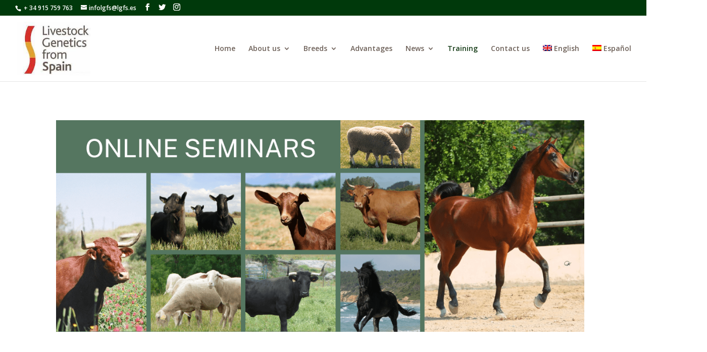

--- FILE ---
content_type: text/html; charset=UTF-8
request_url: https://livestockgeneticsfromspain.com/formacion/?lang=en
body_size: 16972
content:
<!DOCTYPE html>
<html lang="en-US">
<head>
	<meta charset="UTF-8" />
<meta http-equiv="X-UA-Compatible" content="IE=edge">
	<link rel="pingback" href="https://livestockgeneticsfromspain.com/xmlrpc.php" />

	<script type="text/javascript">
		document.documentElement.className = 'js';
	</script>

	<script>var et_site_url='https://livestockgeneticsfromspain.com';var et_post_id='217450';function et_core_page_resource_fallback(a,b){"undefined"===typeof b&&(b=a.sheet.cssRules&&0===a.sheet.cssRules.length);b&&(a.onerror=null,a.onload=null,a.href?a.href=et_site_url+"/?et_core_page_resource="+a.id+et_post_id:a.src&&(a.src=et_site_url+"/?et_core_page_resource="+a.id+et_post_id))}
</script><meta name='robots' content='index, follow, max-image-preview:large, max-snippet:-1, max-video-preview:-1' />
<link rel="alternate" hreflang="en" href="https://livestockgeneticsfromspain.com/formacion/?lang=en" />
<link rel="alternate" hreflang="es" href="https://livestockgeneticsfromspain.com/formacion/" />
<link rel="alternate" hreflang="x-default" href="https://livestockgeneticsfromspain.com/formacion/" />

	<!-- This site is optimized with the Yoast SEO plugin v17.9 - https://yoast.com/wordpress/plugins/seo/ -->
	<title>Training - Livestock Genetics From Spain</title>
	<link rel="canonical" href="https://livestockgeneticsfromspain.com/formacion/" />
	<meta property="og:locale" content="en_US" />
	<meta property="og:type" content="article" />
	<meta property="og:title" content="Training - Livestock Genetics From Spain" />
	<meta property="og:url" content="https://livestockgeneticsfromspain.com/formacion/" />
	<meta property="og:site_name" content="Livestock Genetics From Spain" />
	<meta property="article:publisher" content="https://www.facebook.com/LGFSExportGen/" />
	<meta property="article:modified_time" content="2024-02-07T09:46:14+00:00" />
	<meta name="twitter:card" content="summary" />
	<meta name="twitter:site" content="@LGFSExportGen" />
	<meta name="twitter:label1" content="Est. reading time" />
	<meta name="twitter:data1" content="1 minute" />
	<script type="application/ld+json" class="yoast-schema-graph">{"@context":"https://schema.org","@graph":[{"@type":"Organization","@id":"https://livestockgeneticsfromspain.com/?lang=en/#organization","name":"Livestock Genetics From Spain","url":"https://livestockgeneticsfromspain.com/?lang=en/","sameAs":["https://www.facebook.com/LGFSExportGen/","https://www.linkedin.com/company/lgfspain-marketplace/","https://www.youtube.com/channel/UCBXM4Xub7CEIOHxUW0fnYpg","https://twitter.com/LGFSExportGen"],"logo":{"@type":"ImageObject","@id":"https://livestockgeneticsfromspain.com/?lang=en/#logo","inLanguage":"en-US","url":"https://livestockgeneticsfromspain.com/wp-content/uploads/2020/09/LOGO.jpg","contentUrl":"https://livestockgeneticsfromspain.com/wp-content/uploads/2020/09/LOGO.jpg","width":370,"height":268,"caption":"Livestock Genetics From Spain"},"image":{"@id":"https://livestockgeneticsfromspain.com/?lang=en/#logo"}},{"@type":"WebSite","@id":"https://livestockgeneticsfromspain.com/?lang=en/#website","url":"https://livestockgeneticsfromspain.com/?lang=en/","name":"Livestock Genetics From Spain","description":"Portal de la gen\u00e9tica de las razas puras espa\u00f1olas.","publisher":{"@id":"https://livestockgeneticsfromspain.com/?lang=en/#organization"},"potentialAction":[{"@type":"SearchAction","target":{"@type":"EntryPoint","urlTemplate":"https://livestockgeneticsfromspain.com/?lang=en/?s={search_term_string}"},"query-input":"required name=search_term_string"}],"inLanguage":"en-US"},{"@type":"WebPage","@id":"https://livestockgeneticsfromspain.com/formacion/#webpage","url":"https://livestockgeneticsfromspain.com/formacion/","name":"Training - Livestock Genetics From Spain","isPartOf":{"@id":"https://livestockgeneticsfromspain.com/?lang=en/#website"},"datePublished":"2024-02-06T14:39:58+00:00","dateModified":"2024-02-07T09:46:14+00:00","breadcrumb":{"@id":"https://livestockgeneticsfromspain.com/formacion/#breadcrumb"},"inLanguage":"en-US","potentialAction":[{"@type":"ReadAction","target":["https://livestockgeneticsfromspain.com/formacion/"]}]},{"@type":"BreadcrumbList","@id":"https://livestockgeneticsfromspain.com/formacion/#breadcrumb","itemListElement":[{"@type":"ListItem","position":1,"name":"Portada","item":"https://livestockgeneticsfromspain.com/"},{"@type":"ListItem","position":2,"name":"Training"}]}]}</script>
	<!-- / Yoast SEO plugin. -->


<link rel='dns-prefetch' href='//fonts.googleapis.com' />
<link rel="alternate" type="application/rss+xml" title="Livestock Genetics From Spain &raquo; Feed" href="https://livestockgeneticsfromspain.com/feed/?lang=en" />
<link rel="alternate" type="application/rss+xml" title="Livestock Genetics From Spain &raquo; Comments Feed" href="https://livestockgeneticsfromspain.com/comments/feed/?lang=en" />
<link rel="alternate" type="text/calendar" title="Livestock Genetics From Spain &raquo; iCal Feed" href="https://livestockgeneticsfromspain.com/events/?lang=en&#038;ical=1" />
<script type="text/javascript">
/* <![CDATA[ */
window._wpemojiSettings = {"baseUrl":"https:\/\/s.w.org\/images\/core\/emoji\/14.0.0\/72x72\/","ext":".png","svgUrl":"https:\/\/s.w.org\/images\/core\/emoji\/14.0.0\/svg\/","svgExt":".svg","source":{"concatemoji":"https:\/\/livestockgeneticsfromspain.com\/wp-includes\/js\/wp-emoji-release.min.js?ver=6.4.7"}};
/*! This file is auto-generated */
!function(i,n){var o,s,e;function c(e){try{var t={supportTests:e,timestamp:(new Date).valueOf()};sessionStorage.setItem(o,JSON.stringify(t))}catch(e){}}function p(e,t,n){e.clearRect(0,0,e.canvas.width,e.canvas.height),e.fillText(t,0,0);var t=new Uint32Array(e.getImageData(0,0,e.canvas.width,e.canvas.height).data),r=(e.clearRect(0,0,e.canvas.width,e.canvas.height),e.fillText(n,0,0),new Uint32Array(e.getImageData(0,0,e.canvas.width,e.canvas.height).data));return t.every(function(e,t){return e===r[t]})}function u(e,t,n){switch(t){case"flag":return n(e,"\ud83c\udff3\ufe0f\u200d\u26a7\ufe0f","\ud83c\udff3\ufe0f\u200b\u26a7\ufe0f")?!1:!n(e,"\ud83c\uddfa\ud83c\uddf3","\ud83c\uddfa\u200b\ud83c\uddf3")&&!n(e,"\ud83c\udff4\udb40\udc67\udb40\udc62\udb40\udc65\udb40\udc6e\udb40\udc67\udb40\udc7f","\ud83c\udff4\u200b\udb40\udc67\u200b\udb40\udc62\u200b\udb40\udc65\u200b\udb40\udc6e\u200b\udb40\udc67\u200b\udb40\udc7f");case"emoji":return!n(e,"\ud83e\udef1\ud83c\udffb\u200d\ud83e\udef2\ud83c\udfff","\ud83e\udef1\ud83c\udffb\u200b\ud83e\udef2\ud83c\udfff")}return!1}function f(e,t,n){var r="undefined"!=typeof WorkerGlobalScope&&self instanceof WorkerGlobalScope?new OffscreenCanvas(300,150):i.createElement("canvas"),a=r.getContext("2d",{willReadFrequently:!0}),o=(a.textBaseline="top",a.font="600 32px Arial",{});return e.forEach(function(e){o[e]=t(a,e,n)}),o}function t(e){var t=i.createElement("script");t.src=e,t.defer=!0,i.head.appendChild(t)}"undefined"!=typeof Promise&&(o="wpEmojiSettingsSupports",s=["flag","emoji"],n.supports={everything:!0,everythingExceptFlag:!0},e=new Promise(function(e){i.addEventListener("DOMContentLoaded",e,{once:!0})}),new Promise(function(t){var n=function(){try{var e=JSON.parse(sessionStorage.getItem(o));if("object"==typeof e&&"number"==typeof e.timestamp&&(new Date).valueOf()<e.timestamp+604800&&"object"==typeof e.supportTests)return e.supportTests}catch(e){}return null}();if(!n){if("undefined"!=typeof Worker&&"undefined"!=typeof OffscreenCanvas&&"undefined"!=typeof URL&&URL.createObjectURL&&"undefined"!=typeof Blob)try{var e="postMessage("+f.toString()+"("+[JSON.stringify(s),u.toString(),p.toString()].join(",")+"));",r=new Blob([e],{type:"text/javascript"}),a=new Worker(URL.createObjectURL(r),{name:"wpTestEmojiSupports"});return void(a.onmessage=function(e){c(n=e.data),a.terminate(),t(n)})}catch(e){}c(n=f(s,u,p))}t(n)}).then(function(e){for(var t in e)n.supports[t]=e[t],n.supports.everything=n.supports.everything&&n.supports[t],"flag"!==t&&(n.supports.everythingExceptFlag=n.supports.everythingExceptFlag&&n.supports[t]);n.supports.everythingExceptFlag=n.supports.everythingExceptFlag&&!n.supports.flag,n.DOMReady=!1,n.readyCallback=function(){n.DOMReady=!0}}).then(function(){return e}).then(function(){var e;n.supports.everything||(n.readyCallback(),(e=n.source||{}).concatemoji?t(e.concatemoji):e.wpemoji&&e.twemoji&&(t(e.twemoji),t(e.wpemoji)))}))}((window,document),window._wpemojiSettings);
/* ]]> */
</script>
<meta content="Divi v.4.8.1" name="generator"/><link rel='stylesheet' id='tribe-common-skeleton-style-css' href='https://livestockgeneticsfromspain.com/wp-content/plugins/the-events-calendar/common/src/resources/css/common-skeleton.min.css?ver=4.12.15.1' type='text/css' media='all' />
<link rel='stylesheet' id='tribe-tooltip-css' href='https://livestockgeneticsfromspain.com/wp-content/plugins/the-events-calendar/common/src/resources/css/tooltip.min.css?ver=4.12.15.1' type='text/css' media='all' />
<style id='wp-emoji-styles-inline-css' type='text/css'>

	img.wp-smiley, img.emoji {
		display: inline !important;
		border: none !important;
		box-shadow: none !important;
		height: 1em !important;
		width: 1em !important;
		margin: 0 0.07em !important;
		vertical-align: -0.1em !important;
		background: none !important;
		padding: 0 !important;
	}
</style>
<link rel='stylesheet' id='wp-block-library-css' href='https://livestockgeneticsfromspain.com/wp-includes/css/dist/block-library/style.min.css?ver=6.4.7' type='text/css' media='all' />
<style id='classic-theme-styles-inline-css' type='text/css'>
/*! This file is auto-generated */
.wp-block-button__link{color:#fff;background-color:#32373c;border-radius:9999px;box-shadow:none;text-decoration:none;padding:calc(.667em + 2px) calc(1.333em + 2px);font-size:1.125em}.wp-block-file__button{background:#32373c;color:#fff;text-decoration:none}
</style>
<style id='global-styles-inline-css' type='text/css'>
body{--wp--preset--color--black: #000000;--wp--preset--color--cyan-bluish-gray: #abb8c3;--wp--preset--color--white: #ffffff;--wp--preset--color--pale-pink: #f78da7;--wp--preset--color--vivid-red: #cf2e2e;--wp--preset--color--luminous-vivid-orange: #ff6900;--wp--preset--color--luminous-vivid-amber: #fcb900;--wp--preset--color--light-green-cyan: #7bdcb5;--wp--preset--color--vivid-green-cyan: #00d084;--wp--preset--color--pale-cyan-blue: #8ed1fc;--wp--preset--color--vivid-cyan-blue: #0693e3;--wp--preset--color--vivid-purple: #9b51e0;--wp--preset--gradient--vivid-cyan-blue-to-vivid-purple: linear-gradient(135deg,rgba(6,147,227,1) 0%,rgb(155,81,224) 100%);--wp--preset--gradient--light-green-cyan-to-vivid-green-cyan: linear-gradient(135deg,rgb(122,220,180) 0%,rgb(0,208,130) 100%);--wp--preset--gradient--luminous-vivid-amber-to-luminous-vivid-orange: linear-gradient(135deg,rgba(252,185,0,1) 0%,rgba(255,105,0,1) 100%);--wp--preset--gradient--luminous-vivid-orange-to-vivid-red: linear-gradient(135deg,rgba(255,105,0,1) 0%,rgb(207,46,46) 100%);--wp--preset--gradient--very-light-gray-to-cyan-bluish-gray: linear-gradient(135deg,rgb(238,238,238) 0%,rgb(169,184,195) 100%);--wp--preset--gradient--cool-to-warm-spectrum: linear-gradient(135deg,rgb(74,234,220) 0%,rgb(151,120,209) 20%,rgb(207,42,186) 40%,rgb(238,44,130) 60%,rgb(251,105,98) 80%,rgb(254,248,76) 100%);--wp--preset--gradient--blush-light-purple: linear-gradient(135deg,rgb(255,206,236) 0%,rgb(152,150,240) 100%);--wp--preset--gradient--blush-bordeaux: linear-gradient(135deg,rgb(254,205,165) 0%,rgb(254,45,45) 50%,rgb(107,0,62) 100%);--wp--preset--gradient--luminous-dusk: linear-gradient(135deg,rgb(255,203,112) 0%,rgb(199,81,192) 50%,rgb(65,88,208) 100%);--wp--preset--gradient--pale-ocean: linear-gradient(135deg,rgb(255,245,203) 0%,rgb(182,227,212) 50%,rgb(51,167,181) 100%);--wp--preset--gradient--electric-grass: linear-gradient(135deg,rgb(202,248,128) 0%,rgb(113,206,126) 100%);--wp--preset--gradient--midnight: linear-gradient(135deg,rgb(2,3,129) 0%,rgb(40,116,252) 100%);--wp--preset--font-size--small: 13px;--wp--preset--font-size--medium: 20px;--wp--preset--font-size--large: 36px;--wp--preset--font-size--x-large: 42px;--wp--preset--spacing--20: 0.44rem;--wp--preset--spacing--30: 0.67rem;--wp--preset--spacing--40: 1rem;--wp--preset--spacing--50: 1.5rem;--wp--preset--spacing--60: 2.25rem;--wp--preset--spacing--70: 3.38rem;--wp--preset--spacing--80: 5.06rem;--wp--preset--shadow--natural: 6px 6px 9px rgba(0, 0, 0, 0.2);--wp--preset--shadow--deep: 12px 12px 50px rgba(0, 0, 0, 0.4);--wp--preset--shadow--sharp: 6px 6px 0px rgba(0, 0, 0, 0.2);--wp--preset--shadow--outlined: 6px 6px 0px -3px rgba(255, 255, 255, 1), 6px 6px rgba(0, 0, 0, 1);--wp--preset--shadow--crisp: 6px 6px 0px rgba(0, 0, 0, 1);}:where(.is-layout-flex){gap: 0.5em;}:where(.is-layout-grid){gap: 0.5em;}body .is-layout-flow > .alignleft{float: left;margin-inline-start: 0;margin-inline-end: 2em;}body .is-layout-flow > .alignright{float: right;margin-inline-start: 2em;margin-inline-end: 0;}body .is-layout-flow > .aligncenter{margin-left: auto !important;margin-right: auto !important;}body .is-layout-constrained > .alignleft{float: left;margin-inline-start: 0;margin-inline-end: 2em;}body .is-layout-constrained > .alignright{float: right;margin-inline-start: 2em;margin-inline-end: 0;}body .is-layout-constrained > .aligncenter{margin-left: auto !important;margin-right: auto !important;}body .is-layout-constrained > :where(:not(.alignleft):not(.alignright):not(.alignfull)){max-width: var(--wp--style--global--content-size);margin-left: auto !important;margin-right: auto !important;}body .is-layout-constrained > .alignwide{max-width: var(--wp--style--global--wide-size);}body .is-layout-flex{display: flex;}body .is-layout-flex{flex-wrap: wrap;align-items: center;}body .is-layout-flex > *{margin: 0;}body .is-layout-grid{display: grid;}body .is-layout-grid > *{margin: 0;}:where(.wp-block-columns.is-layout-flex){gap: 2em;}:where(.wp-block-columns.is-layout-grid){gap: 2em;}:where(.wp-block-post-template.is-layout-flex){gap: 1.25em;}:where(.wp-block-post-template.is-layout-grid){gap: 1.25em;}.has-black-color{color: var(--wp--preset--color--black) !important;}.has-cyan-bluish-gray-color{color: var(--wp--preset--color--cyan-bluish-gray) !important;}.has-white-color{color: var(--wp--preset--color--white) !important;}.has-pale-pink-color{color: var(--wp--preset--color--pale-pink) !important;}.has-vivid-red-color{color: var(--wp--preset--color--vivid-red) !important;}.has-luminous-vivid-orange-color{color: var(--wp--preset--color--luminous-vivid-orange) !important;}.has-luminous-vivid-amber-color{color: var(--wp--preset--color--luminous-vivid-amber) !important;}.has-light-green-cyan-color{color: var(--wp--preset--color--light-green-cyan) !important;}.has-vivid-green-cyan-color{color: var(--wp--preset--color--vivid-green-cyan) !important;}.has-pale-cyan-blue-color{color: var(--wp--preset--color--pale-cyan-blue) !important;}.has-vivid-cyan-blue-color{color: var(--wp--preset--color--vivid-cyan-blue) !important;}.has-vivid-purple-color{color: var(--wp--preset--color--vivid-purple) !important;}.has-black-background-color{background-color: var(--wp--preset--color--black) !important;}.has-cyan-bluish-gray-background-color{background-color: var(--wp--preset--color--cyan-bluish-gray) !important;}.has-white-background-color{background-color: var(--wp--preset--color--white) !important;}.has-pale-pink-background-color{background-color: var(--wp--preset--color--pale-pink) !important;}.has-vivid-red-background-color{background-color: var(--wp--preset--color--vivid-red) !important;}.has-luminous-vivid-orange-background-color{background-color: var(--wp--preset--color--luminous-vivid-orange) !important;}.has-luminous-vivid-amber-background-color{background-color: var(--wp--preset--color--luminous-vivid-amber) !important;}.has-light-green-cyan-background-color{background-color: var(--wp--preset--color--light-green-cyan) !important;}.has-vivid-green-cyan-background-color{background-color: var(--wp--preset--color--vivid-green-cyan) !important;}.has-pale-cyan-blue-background-color{background-color: var(--wp--preset--color--pale-cyan-blue) !important;}.has-vivid-cyan-blue-background-color{background-color: var(--wp--preset--color--vivid-cyan-blue) !important;}.has-vivid-purple-background-color{background-color: var(--wp--preset--color--vivid-purple) !important;}.has-black-border-color{border-color: var(--wp--preset--color--black) !important;}.has-cyan-bluish-gray-border-color{border-color: var(--wp--preset--color--cyan-bluish-gray) !important;}.has-white-border-color{border-color: var(--wp--preset--color--white) !important;}.has-pale-pink-border-color{border-color: var(--wp--preset--color--pale-pink) !important;}.has-vivid-red-border-color{border-color: var(--wp--preset--color--vivid-red) !important;}.has-luminous-vivid-orange-border-color{border-color: var(--wp--preset--color--luminous-vivid-orange) !important;}.has-luminous-vivid-amber-border-color{border-color: var(--wp--preset--color--luminous-vivid-amber) !important;}.has-light-green-cyan-border-color{border-color: var(--wp--preset--color--light-green-cyan) !important;}.has-vivid-green-cyan-border-color{border-color: var(--wp--preset--color--vivid-green-cyan) !important;}.has-pale-cyan-blue-border-color{border-color: var(--wp--preset--color--pale-cyan-blue) !important;}.has-vivid-cyan-blue-border-color{border-color: var(--wp--preset--color--vivid-cyan-blue) !important;}.has-vivid-purple-border-color{border-color: var(--wp--preset--color--vivid-purple) !important;}.has-vivid-cyan-blue-to-vivid-purple-gradient-background{background: var(--wp--preset--gradient--vivid-cyan-blue-to-vivid-purple) !important;}.has-light-green-cyan-to-vivid-green-cyan-gradient-background{background: var(--wp--preset--gradient--light-green-cyan-to-vivid-green-cyan) !important;}.has-luminous-vivid-amber-to-luminous-vivid-orange-gradient-background{background: var(--wp--preset--gradient--luminous-vivid-amber-to-luminous-vivid-orange) !important;}.has-luminous-vivid-orange-to-vivid-red-gradient-background{background: var(--wp--preset--gradient--luminous-vivid-orange-to-vivid-red) !important;}.has-very-light-gray-to-cyan-bluish-gray-gradient-background{background: var(--wp--preset--gradient--very-light-gray-to-cyan-bluish-gray) !important;}.has-cool-to-warm-spectrum-gradient-background{background: var(--wp--preset--gradient--cool-to-warm-spectrum) !important;}.has-blush-light-purple-gradient-background{background: var(--wp--preset--gradient--blush-light-purple) !important;}.has-blush-bordeaux-gradient-background{background: var(--wp--preset--gradient--blush-bordeaux) !important;}.has-luminous-dusk-gradient-background{background: var(--wp--preset--gradient--luminous-dusk) !important;}.has-pale-ocean-gradient-background{background: var(--wp--preset--gradient--pale-ocean) !important;}.has-electric-grass-gradient-background{background: var(--wp--preset--gradient--electric-grass) !important;}.has-midnight-gradient-background{background: var(--wp--preset--gradient--midnight) !important;}.has-small-font-size{font-size: var(--wp--preset--font-size--small) !important;}.has-medium-font-size{font-size: var(--wp--preset--font-size--medium) !important;}.has-large-font-size{font-size: var(--wp--preset--font-size--large) !important;}.has-x-large-font-size{font-size: var(--wp--preset--font-size--x-large) !important;}
.wp-block-navigation a:where(:not(.wp-element-button)){color: inherit;}
:where(.wp-block-post-template.is-layout-flex){gap: 1.25em;}:where(.wp-block-post-template.is-layout-grid){gap: 1.25em;}
:where(.wp-block-columns.is-layout-flex){gap: 2em;}:where(.wp-block-columns.is-layout-grid){gap: 2em;}
.wp-block-pullquote{font-size: 1.5em;line-height: 1.6;}
</style>
<link rel='stylesheet' id='ctf_styles-css' href='https://livestockgeneticsfromspain.com/wp-content/plugins/custom-twitter-feeds/css/ctf-styles.min.css?ver=2.2.1' type='text/css' media='all' />
<link rel='stylesheet' id='rt-fontawsome-css' href='https://livestockgeneticsfromspain.com/wp-content/plugins/the-post-grid/assets/vendor/font-awesome/css/font-awesome.min.css?ver=7.4.2' type='text/css' media='all' />
<link rel='stylesheet' id='rt-tpg-css' href='https://livestockgeneticsfromspain.com/wp-content/plugins/the-post-grid/assets/css/thepostgrid.min.css?ver=7.4.2' type='text/css' media='all' />
<link rel='stylesheet' id='tve_style_family_tve_flt-css' href='https://livestockgeneticsfromspain.com/wp-content/plugins/thrive-visual-editor/editor/css/thrive_flat.css?ver=3.5.2' type='text/css' media='all' />
<link rel='stylesheet' id='wpml-menu-item-0-css' href='//livestockgeneticsfromspain.com/wp-content/plugins/sitepress-multilingual-cms/templates/language-switchers/menu-item/style.min.css?ver=1' type='text/css' media='all' />
<link rel='stylesheet' id='divi-fonts-css' href='https://fonts.googleapis.com/css?family=Open+Sans:300italic,400italic,600italic,700italic,800italic,400,300,600,700,800&#038;subset=latin,latin-ext&#038;display=swap' type='text/css' media='all' />
<link rel='stylesheet' id='divi-style-css' href='https://livestockgeneticsfromspain.com/wp-content/themes/Divi/style.dev.css?ver=4.8.1' type='text/css' media='all' />
<link rel='stylesheet' id='divi-plus-styles-css' href='https://livestockgeneticsfromspain.com/wp-content/plugins/divi-plus/styles/style.min.css?ver=1.9.15' type='text/css' media='all' />
<link rel='stylesheet' id='et-builder-googlefonts-cached-css' href='https://fonts.googleapis.com/css?family=Open+Sans:300,300italic,regular,italic,600,600italic,700,700italic,800,800italic&#038;subset=latin,latin-ext&#038;display=swap' type='text/css' media='all' />
<link rel='stylesheet' id='et-shortcodes-responsive-css-css' href='https://livestockgeneticsfromspain.com/wp-content/themes/Divi/epanel/shortcodes/css/shortcodes_responsive.css?ver=4.8.1' type='text/css' media='all' />
<link rel='stylesheet' id='magnific-popup-css' href='https://livestockgeneticsfromspain.com/wp-content/plugins/divi-plus/includes/assets/css/magnific_popup.min.css?ver=1.0.0' type='text/css' media='all' />
<link rel='stylesheet' id='wpforms-choicesjs-css' href='https://livestockgeneticsfromspain.com/wp-content/plugins/wpforms-lite/assets/css/integrations/divi/choices.min.css?ver=9.0.1' type='text/css' media='all' />
<link rel='stylesheet' id='dashicons-css' href='https://livestockgeneticsfromspain.com/wp-includes/css/dashicons.min.css?ver=6.4.7' type='text/css' media='all' />
<!--n2css--><script type="text/javascript" src="https://livestockgeneticsfromspain.com/wp-includes/js/jquery/jquery.min.js?ver=3.7.1" id="jquery-core-js"></script>
<script type="text/javascript" src="https://livestockgeneticsfromspain.com/wp-includes/js/jquery/jquery-migrate.min.js?ver=3.4.1" id="jquery-migrate-js"></script>
<script type="text/javascript" src="https://livestockgeneticsfromspain.com/wp-includes/js/imagesloaded.min.js?ver=5.0.0" id="imagesloaded-js"></script>
<script type="text/javascript" src="https://livestockgeneticsfromspain.com/wp-includes/js/masonry.min.js?ver=4.2.2" id="masonry-js"></script>
<script type="text/javascript" src="https://livestockgeneticsfromspain.com/wp-includes/js/jquery/jquery.masonry.min.js?ver=3.1.2b" id="jquery-masonry-js"></script>
<script type="text/javascript" id="tve_frontend-js-extra">
/* <![CDATA[ */
var tve_frontend_options = {"ajaxurl":"https:\/\/livestockgeneticsfromspain.com\/wp-admin\/admin-ajax.php","is_editor_page":"","page_events":"","is_single":"1","social_fb_app_id":"","dash_url":"https:\/\/livestockgeneticsfromspain.com\/wp-content\/plugins\/thrive-visual-editor\/thrive-dashboard","queried_object":{"ID":217450,"post_author":"3"},"translations":{"Copy":"Copy","empty_username":"ERROR: The username field is empty.","empty_password":"ERROR: The password field is empty.","empty_login":"ERROR: Enter a username or email address.","min_chars":"At least %s characters are needed","no_headings":"No headings found","registration_err":{"required_field":"<strong>Error<\/strong>: This field is required","required_email":"<strong>Error<\/strong>: Please type your email address.","invalid_email":"<strong>Error<\/strong>: The email address isn&#8217;t correct.","passwordmismatch":"<strong>Error<\/strong>: Password mismatch"}},"routes":{"posts":"https:\/\/livestockgeneticsfromspain.com\/wp-json\/tcb\/v1\/posts","courses":"https:\/\/livestockgeneticsfromspain.com\/wp-json\/tva\/v1\/course_list_element"},"nonce":"3052a769b6","allow_video_src":"","post_request_data":[],"ip":"18.221.136.40","current_user":[],"post_id":"217450","post_title":"Training","post_type":"page","post_url":"https:\/\/livestockgeneticsfromspain.com\/formacion\/?lang=en","is_lp":""};
/* ]]> */
</script>
<script type="text/javascript" src="https://livestockgeneticsfromspain.com/wp-content/plugins/thrive-visual-editor/editor/js/dist/modules/general.min.js?ver=3.5.2" id="tve_frontend-js"></script>
<script type="text/javascript" id="wpml-browser-redirect-js-extra">
/* <![CDATA[ */
var wpml_browser_redirect_params = {"pageLanguage":"en","languageUrls":{"en_us":"https:\/\/livestockgeneticsfromspain.com\/formacion\/?lang=en","en":"https:\/\/livestockgeneticsfromspain.com\/formacion\/?lang=en","us":"https:\/\/livestockgeneticsfromspain.com\/formacion\/?lang=en","es_es":"https:\/\/livestockgeneticsfromspain.com\/formacion\/","es":"https:\/\/livestockgeneticsfromspain.com\/formacion\/","fr_fr":"https:\/\/livestockgeneticsfromspain.com\/?lang=fr","fr":"https:\/\/livestockgeneticsfromspain.com\/?lang=fr"},"cookie":{"name":"_icl_visitor_lang_js","domain":"livestockgeneticsfromspain.com","path":"\/","expiration":24}};
/* ]]> */
</script>
<script type="text/javascript" src="https://livestockgeneticsfromspain.com/wp-content/plugins/sitepress-multilingual-cms/dist/js/browser-redirect/app.js?ver=4.5.2" id="wpml-browser-redirect-js"></script>
<link rel="https://api.w.org/" href="https://livestockgeneticsfromspain.com/wp-json/" /><link rel="alternate" type="application/json" href="https://livestockgeneticsfromspain.com/wp-json/wp/v2/pages/217450" /><link rel="EditURI" type="application/rsd+xml" title="RSD" href="https://livestockgeneticsfromspain.com/xmlrpc.php?rsd" />
<meta name="generator" content="WordPress 6.4.7" />
<link rel='shortlink' href='https://livestockgeneticsfromspain.com/?p=217450&#038;lang=en' />
<link rel="alternate" type="application/json+oembed" href="https://livestockgeneticsfromspain.com/wp-json/oembed/1.0/embed?url=https%3A%2F%2Flivestockgeneticsfromspain.com%2Fformacion%2F%3Flang%3Den" />
<link rel="alternate" type="text/xml+oembed" href="https://livestockgeneticsfromspain.com/wp-json/oembed/1.0/embed?url=https%3A%2F%2Flivestockgeneticsfromspain.com%2Fformacion%2F%3Flang%3Den&#038;format=xml" />
<meta name="generator" content="WPML ver:4.5.2 stt:1,4,2;" />

        <script>

            jQuery(window).on('elementor/frontend/init', function () {
                var previewIframe = jQuery('#elementor-preview-iframe').get(0);

                // Attach a load event listener to the preview iframe
                jQuery(previewIframe).on('load', function () {
                    var tpg_selector = tpg_str_rev("nottub-tropmi-gpttr nottub-aera-noitces-dda-rotnemele");

                    var logo = "https://livestockgeneticsfromspain.com/wp-content/plugins/the-post-grid";
                    var log_path = tpg_str_rev("gvs.04x04-noci/segami/stessa/");

                    jQuery('<div class="' + tpg_selector + '" style="vertical-align: bottom;margin-left: 5px;"><img src="' + logo + log_path + '" alt="TPG"/></div>').insertBefore(".elementor-add-section-drag-title");
                });

            });
        </script>
        <style>
            :root {
                --tpg-primary-color: #0d6efd;
                --tpg-secondary-color: #0654c4;
                --tpg-primary-light: #c4d0ff
            }

                    </style>

		<style type="text/css" id="tve_global_variables">:root{--tcb-background-author-image:url(https://secure.gravatar.com/avatar/cf6dc3869cff1b06383aca84ac28bc1d?s=256&d=mm&r=g);--tcb-background-user-image:url();--tcb-background-featured-image-thumbnail:url(https://livestockgeneticsfromspain.com/wp-content/plugins/thrive-visual-editor/editor/css/images/featured_image.png);--tcb-skin-color-0:rgb(31, 165, 230);--tcb-skin-color-0-h:199;--tcb-skin-color-0-s:79%;--tcb-skin-color-0-l:51%;--tcb-skin-color-0-a:1;--tcb-skin-color-1:rgb(53, 105, 180);--tcb-skin-color-1-h:215;--tcb-skin-color-1-s:54%;--tcb-skin-color-1-l:45%;--tcb-skin-color-1-a:1;--tcb-main-master-h:210;--tcb-main-master-s:77%;--tcb-main-master-l:54%;--tcb-main-master-a:1;--tcb-theme-main-master-h:210;--tcb-theme-main-master-s:77%;--tcb-theme-main-master-l:54%;--tcb-theme-main-master-a:1;}</style><meta name="tec-api-version" content="v1"><meta name="tec-api-origin" content="https://livestockgeneticsfromspain.com/?lang=en"><link rel="https://theeventscalendar.com/" href="https://livestockgeneticsfromspain.com/wp-json/tribe/events/v1/" /><meta name="viewport" content="width=device-width, initial-scale=1.0, maximum-scale=1.0, user-scalable=0" /><link rel="preload" href="https://livestockgeneticsfromspain.com/wp-content/themes/Divi/core/admin/fonts/modules.ttf" as="font" crossorigin="anonymous"><meta name="google-site-verification" content="niGlHL-C805zHp1H8rdK7Cold8CPx9Aqumq6Y3uLYAU"><link rel="stylesheet" id="et-core-unified-217450-cached-inline-styles" href="https://livestockgeneticsfromspain.com/wp-content/et-cache/217450/et-core-unified-217450-17678624727973.min.css" onerror="et_core_page_resource_fallback(this, true)" onload="et_core_page_resource_fallback(this)" /><style id="wpforms-css-vars-root">
				:root {
					--wpforms-field-border-radius: 3px;
--wpforms-field-background-color: #ffffff;
--wpforms-field-border-color: rgba( 0, 0, 0, 0.25 );
--wpforms-field-text-color: rgba( 0, 0, 0, 0.7 );
--wpforms-label-color: rgba( 0, 0, 0, 0.85 );
--wpforms-label-sublabel-color: rgba( 0, 0, 0, 0.55 );
--wpforms-label-error-color: #d63637;
--wpforms-button-border-radius: 3px;
--wpforms-button-background-color: #066aab;
--wpforms-button-text-color: #ffffff;
--wpforms-page-break-color: #066aab;
--wpforms-field-size-input-height: 43px;
--wpforms-field-size-input-spacing: 15px;
--wpforms-field-size-font-size: 16px;
--wpforms-field-size-line-height: 19px;
--wpforms-field-size-padding-h: 14px;
--wpforms-field-size-checkbox-size: 16px;
--wpforms-field-size-sublabel-spacing: 5px;
--wpforms-field-size-icon-size: 1;
--wpforms-label-size-font-size: 16px;
--wpforms-label-size-line-height: 19px;
--wpforms-label-size-sublabel-font-size: 14px;
--wpforms-label-size-sublabel-line-height: 17px;
--wpforms-button-size-font-size: 17px;
--wpforms-button-size-height: 41px;
--wpforms-button-size-padding-h: 15px;
--wpforms-button-size-margin-top: 10px;

				}
			</style></head>
<body class="page-template-default page page-id-217450 rttpg rttpg-7.4.2 radius-frontend rttpg-body-wrap rttpg-flaticon tribe-no-js et_pb_button_helper_class et_fullwidth_nav et_fullwidth_secondary_nav et_fixed_nav et_show_nav et_secondary_nav_enabled et_secondary_nav_two_panels et_primary_nav_dropdown_animation_fade et_secondary_nav_dropdown_animation_fade et_header_style_left et_pb_footer_columns4 et_cover_background et_pb_gutter osx et_pb_gutters3 et_pb_pagebuilder_layout et_no_sidebar et_divi_theme tve-theme- et-db">
	<div id="page-container">

					<div id="top-header">
			<div class="container clearfix">

			
				<div id="et-info">
									<span id="et-info-phone"> + 34 915 759 763</span>
				
									<a href="mailto:infolgfs@lgfs.es"><span id="et-info-email">infolgfs@lgfs.es</span></a>
				
				<ul class="et-social-icons">

	<li class="et-social-icon et-social-facebook">
		<a href="https://www.facebook.com/LGFSExportGen" class="icon">
			<span>Facebook</span>
		</a>
	</li>
	<li class="et-social-icon et-social-twitter">
		<a href="https://twitter.com/LGFSExportGen" class="icon">
			<span>Twitter</span>
		</a>
	</li>
	<li class="et-social-icon et-social-instagram">
		<a href="https://www.instagram.com/lgfsexportgen/?hl=en" class="icon">
			<span>Instagram</span>
		</a>
	</li>

</ul>				</div> <!-- #et-info -->

			
				<div id="et-secondary-menu">
				<div class="et_duplicate_social_icons">
								<ul class="et-social-icons">

	<li class="et-social-icon et-social-facebook">
		<a href="https://www.facebook.com/LGFSExportGen" class="icon">
			<span>Facebook</span>
		</a>
	</li>
	<li class="et-social-icon et-social-twitter">
		<a href="https://twitter.com/LGFSExportGen" class="icon">
			<span>Twitter</span>
		</a>
	</li>
	<li class="et-social-icon et-social-instagram">
		<a href="https://www.instagram.com/lgfsexportgen/?hl=en" class="icon">
			<span>Instagram</span>
		</a>
	</li>

</ul>
							</div>				</div> <!-- #et-secondary-menu -->

			</div> <!-- .container -->
		</div> <!-- #top-header -->
		
	
			<header id="main-header" data-height-onload="115">
			<div class="container clearfix et_menu_container">
							<div class="logo_container">
					<span class="logo_helper"></span>
					<a href="https://livestockgeneticsfromspain.com/?lang=en">
						<img src="https://livestockgeneticsfromspain.com/wp-content/uploads/2020/09/LOGO.jpg" alt="Livestock Genetics From Spain" id="logo" data-height-percentage="81" />
					</a>
				</div>
							<div id="et-top-navigation" data-height="115" data-fixed-height="40">
											<nav id="top-menu-nav">
						<ul id="top-menu" class="nav"><li id="menu-item-213668" class="menu-item menu-item-type-post_type menu-item-object-page menu-item-home menu-item-213668"><a href="https://livestockgeneticsfromspain.com/?lang=en">Home</a></li>
<li id="menu-item-213616" class="menu-item menu-item-type-custom menu-item-object-custom menu-item-has-children menu-item-213616"><a href="#">About us</a>
<ul class="sub-menu">
	<li id="menu-item-213614" class="menu-item menu-item-type-post_type menu-item-object-page menu-item-213614"><a href="https://livestockgeneticsfromspain.com/exportgen/?lang=en">Exportgen</a></li>
</ul>
</li>
<li id="menu-item-213615" class="menu-item menu-item-type-custom menu-item-object-custom menu-item-has-children menu-item-213615"><a href="#">Breeds</a>
<ul class="sub-menu">
	<li id="menu-item-213629" class="menu-item menu-item-type-post_type menu-item-object-page menu-item-213629"><a href="https://livestockgeneticsfromspain.com/razas-equinas-caballares/?lang=en">Equine Breeds</a></li>
	<li id="menu-item-213767" class="menu-item menu-item-type-post_type menu-item-object-page menu-item-213767"><a href="https://livestockgeneticsfromspain.com/razas-caprinas/?lang=en">Goat breeds</a></li>
	<li id="menu-item-213888" class="menu-item menu-item-type-post_type menu-item-object-page menu-item-213888"><a href="https://livestockgeneticsfromspain.com/razas-ovinas/?lang=en">Sheep Breeds</a></li>
	<li id="menu-item-213937" class="menu-item menu-item-type-post_type menu-item-object-page menu-item-213937"><a href="https://livestockgeneticsfromspain.com/razas-bovino/?lang=en">Cattle Breed</a></li>
	<li id="menu-item-217030" class="menu-item menu-item-type-post_type menu-item-object-page menu-item-217030"><a href="https://livestockgeneticsfromspain.com/embriovet/?lang=en">EMBRIOVET</a></li>
</ul>
</li>
<li id="menu-item-213563" class="menu-item menu-item-type-post_type menu-item-object-page menu-item-213563"><a href="https://livestockgeneticsfromspain.com/ventajas/?lang=en">Advantages</a></li>
<li id="menu-item-214742" class="menu-item menu-item-type-custom menu-item-object-custom menu-item-has-children menu-item-214742"><a href="#">News</a>
<ul class="sub-menu">
	<li id="menu-item-214743" class="menu-item menu-item-type-post_type menu-item-object-page menu-item-214743"><a href="https://livestockgeneticsfromspain.com/agenda/?lang=en">Events</a></li>
	<li id="menu-item-214744" class="menu-item menu-item-type-post_type menu-item-object-page menu-item-214744"><a href="https://livestockgeneticsfromspain.com/noticias/?lang=en">News</a></li>
</ul>
</li>
<li id="menu-item-217454" class="menu-item menu-item-type-post_type menu-item-object-page current-menu-item page_item page-item-217450 current_page_item menu-item-217454"><a href="https://livestockgeneticsfromspain.com/formacion/?lang=en" aria-current="page">Training</a></li>
<li id="menu-item-213642" class="menu-item menu-item-type-post_type menu-item-object-page menu-item-213642"><a href="https://livestockgeneticsfromspain.com/contacto/?lang=en">Contact us</a></li>
<li id="menu-item-wpml-ls-2-en" class="menu-item wpml-ls-slot-2 wpml-ls-item wpml-ls-item-en wpml-ls-current-language wpml-ls-menu-item wpml-ls-first-item menu-item-type-wpml_ls_menu_item menu-item-object-wpml_ls_menu_item menu-item-wpml-ls-2-en"><a title="English" href="https://livestockgeneticsfromspain.com/formacion/?lang=en"><img
            class="wpml-ls-flag"
            src="https://livestockgeneticsfromspain.com/wp-content/plugins/sitepress-multilingual-cms/res/flags/en.png"
            alt=""
            
            
    /><span class="wpml-ls-native" lang="en">English</span></a></li>
<li id="menu-item-wpml-ls-2-es" class="menu-item wpml-ls-slot-2 wpml-ls-item wpml-ls-item-es wpml-ls-menu-item wpml-ls-last-item menu-item-type-wpml_ls_menu_item menu-item-object-wpml_ls_menu_item menu-item-wpml-ls-2-es"><a title="Español" href="https://livestockgeneticsfromspain.com/formacion/"><img
            class="wpml-ls-flag"
            src="https://livestockgeneticsfromspain.com/wp-content/plugins/sitepress-multilingual-cms/res/flags/es.png"
            alt=""
            
            
    /><span class="wpml-ls-native" lang="es">Español</span></a></li>
</ul>						</nav>
					
					
					
					
					<div id="et_mobile_nav_menu">
				<div class="mobile_nav closed">
					<span class="select_page">Select Page</span>
					<span class="mobile_menu_bar mobile_menu_bar_toggle"></span>
				</div>
			</div>				</div> <!-- #et-top-navigation -->
			</div> <!-- .container -->
			<div class="et_search_outer">
				<div class="container et_search_form_container">
					<form role="search" method="get" class="et-search-form" action="https://livestockgeneticsfromspain.com/?lang=en">
					<input type="search" class="et-search-field" placeholder="Search &hellip;" value="" name="s" title="Search for:" /><input type='hidden' name='lang' value='en' />					</form>
					<span class="et_close_search_field"></span>
				</div>
			</div>
		</header> <!-- #main-header -->
			<div id="et-main-area">
	
<div id="main-content">


			
				<article id="post-217450" class="post-217450 page type-page status-publish hentry">

				
					<div class="entry-content">
					<div id="et-boc" class="et-boc">
			
		<div class="et-l et-l--post">
			<div class="et_builder_inner_content et_pb_gutters3">
		<div class="et_pb_section et_pb_section_0 et_section_regular" >
				
				
				
				
					<div class="et_pb_row et_pb_row_0">
				<div class="et_pb_column et_pb_column_4_4 et_pb_column_0  et_pb_css_mix_blend_mode_passthrough et-last-child">
				
				
				<div class="et_pb_module et_pb_image et_pb_image_0">
				
				
				<span class="et_pb_image_wrap "><img decoding="async" src="https://livestockgeneticsfromspain.com/wp-content/uploads/2024/02/Banner-Para-Twitch-Streamer-Neon-Azul-y-Rojo-1.png" alt="" title="Banner Para Twitch Streamer Neón Azul y Rojo (1)" height="auto" width="auto" srcset="https://livestockgeneticsfromspain.com/wp-content/uploads/2024/02/Banner-Para-Twitch-Streamer-Neon-Azul-y-Rojo-1.png 1200w, https://livestockgeneticsfromspain.com/wp-content/uploads/2024/02/Banner-Para-Twitch-Streamer-Neon-Azul-y-Rojo-1-980x392.png 980w, https://livestockgeneticsfromspain.com/wp-content/uploads/2024/02/Banner-Para-Twitch-Streamer-Neon-Azul-y-Rojo-1-480x192.png 480w" sizes="(min-width: 0px) and (max-width: 480px) 480px, (min-width: 481px) and (max-width: 980px) 980px, (min-width: 981px) 1200px, 100vw" class="wp-image-217502" /></span>
			</div>
			</div> <!-- .et_pb_column -->
				
				
			</div> <!-- .et_pb_row -->
				
				
			</div> <!-- .et_pb_section --><div class="et_pb_section et_pb_section_1 et_section_regular" >
				
				
				
				
					<div class="et_pb_row et_pb_row_1 et_pb_equal_columns">
				<div class="et_pb_column et_pb_column_4_4 et_pb_column_1  et_pb_css_mix_blend_mode_passthrough et-last-child">
				
				
				<div class="et_pb_module et_pb_blog_0 et_pb_blog_grid_wrapper">
					<div class="et_pb_blog_grid clearfix  et_pb_text_align_justified">
					
					
					<div class="et_pb_ajax_pagination_container">
						<div class="et_pb_salvattore_content" data-columns>
			<article id="post-217499" class="et_pb_post clearfix et_pb_blog_item_0_0 post-217499 post type-post status-publish format-standard has-post-thumbnail hentry">

				<div class="et_pb_image_container"><a href="https://livestockgeneticsfromspain.com/seminar-14-use-of-reproductive-techniques-from-a-genetic-perspective/?lang=en" class="entry-featured-image-url"><img loading="lazy" decoding="async" src="https://livestockgeneticsfromspain.com/wp-content/uploads/2024/02/Miniatura-Youtube-Ejercicio-llamativa-amarillo-Negro-26-400x250.png" alt="Seminar 14: Use of Reproductive Techniques from a Genetic Perspective" class="" srcset="https://livestockgeneticsfromspain.com/wp-content/uploads/2024/02/Miniatura-Youtube-Ejercicio-llamativa-amarillo-Negro-26.png 479w, https://livestockgeneticsfromspain.com/wp-content/uploads/2024/02/Miniatura-Youtube-Ejercicio-llamativa-amarillo-Negro-26-400x250.png 480w " sizes="(max-width:479px) 479px, 100vw "  width="400" height="250" /></a></div> <!-- .et_pb_image_container -->
														<h2 class="entry-title"><a href="https://livestockgeneticsfromspain.com/seminar-14-use-of-reproductive-techniques-from-a-genetic-perspective/?lang=en">Seminar 14: Use of Reproductive Techniques from a Genetic Perspective</a></h2>
				
					<p class="post-meta"></p><div class="post-content"><div class="post-content-inner"><p>Explore reproductive techniques from a genetic perspective in this highly informative and practical seminar with Dr. in Veterinary Medicine and Zootechnical Engineer, Sebastián Demyda Peyrás. A unique opportunity to delve into innovative genetic strategies. Don't miss...</p>
</div></div>			
			</article> <!-- .et_pb_post -->
				
			<article id="post-217496" class="et_pb_post clearfix et_pb_blog_item_0_1 post-217496 post type-post status-publish format-standard has-post-thumbnail hentry">

				<div class="et_pb_image_container"><a href="https://livestockgeneticsfromspain.com/seminar-13-conservation-of-genetic-resources-and-native-breeds/?lang=en" class="entry-featured-image-url"><img loading="lazy" decoding="async" src="https://livestockgeneticsfromspain.com/wp-content/uploads/2024/02/Miniatura-Youtube-Ejercicio-llamativa-amarillo-Negro-24-400x250.png" alt="Seminar 13: Conservation of Genetic Resources and Native Breeds" class="" srcset="https://livestockgeneticsfromspain.com/wp-content/uploads/2024/02/Miniatura-Youtube-Ejercicio-llamativa-amarillo-Negro-24.png 479w, https://livestockgeneticsfromspain.com/wp-content/uploads/2024/02/Miniatura-Youtube-Ejercicio-llamativa-amarillo-Negro-24-400x250.png 480w " sizes="(max-width:479px) 479px, 100vw "  width="400" height="250" /></a></div> <!-- .et_pb_image_container -->
														<h2 class="entry-title"><a href="https://livestockgeneticsfromspain.com/seminar-13-conservation-of-genetic-resources-and-native-breeds/?lang=en">Seminar 13: Conservation of Genetic Resources and Native Breeds</a></h2>
				
					<p class="post-meta"></p><div class="post-content"><div class="post-content-inner"><p>Embark on a fascinating seminar on the conservation of genetic resources and native breeds, led by the expert Jesús Fernández Martín. During this captivating session, Jesús will share innovative ideas and key strategies to preserve valuable native breeds and ensure...</p>
</div></div>			
			</article> <!-- .et_pb_post -->
				
			<article id="post-217494" class="et_pb_post clearfix et_pb_blog_item_0_2 post-217494 post type-post status-publish format-standard has-post-thumbnail hentry">

				<div class="et_pb_image_container"><a href="https://livestockgeneticsfromspain.com/seminar-12-mare-foaling-what-should-we-consider/?lang=en" class="entry-featured-image-url"><img loading="lazy" decoding="async" src="https://livestockgeneticsfromspain.com/wp-content/uploads/2024/02/Miniatura-Youtube-Ejercicio-llamativa-amarillo-Negro-23-400x250.png" alt="Seminar 12: Mare Foaling. What Should We Consider?" class="" srcset="https://livestockgeneticsfromspain.com/wp-content/uploads/2024/02/Miniatura-Youtube-Ejercicio-llamativa-amarillo-Negro-23.png 479w, https://livestockgeneticsfromspain.com/wp-content/uploads/2024/02/Miniatura-Youtube-Ejercicio-llamativa-amarillo-Negro-23-400x250.png 480w " sizes="(max-width:479px) 479px, 100vw "  width="400" height="250" /></a></div> <!-- .et_pb_image_container -->
														<h2 class="entry-title"><a href="https://livestockgeneticsfromspain.com/seminar-12-mare-foaling-what-should-we-consider/?lang=en">Seminar 12: Mare Foaling. What Should We Consider?</a></h2>
				
					<p class="post-meta"></p><div class="post-content"><div class="post-content-inner"><p>We invite you to immerse yourself in a fascinating and highly informative seminar with the distinguished professional, Marta Rodríguez Martín. A veterinarian specialized in equine reproduction, Marta will share valuable knowledge about the intricate processes of mare...</p>
</div></div>			
			</article> <!-- .et_pb_post -->
				
			<article id="post-217492" class="et_pb_post clearfix et_pb_blog_item_0_3 post-217492 post type-post status-publish format-standard has-post-thumbnail hentry">

				<div class="et_pb_image_container"><a href="https://livestockgeneticsfromspain.com/seminar-11-artificial-insemination-in-native-cattle-breeds-and-semen-freezing/?lang=en" class="entry-featured-image-url"><img loading="lazy" decoding="async" src="https://livestockgeneticsfromspain.com/wp-content/uploads/2024/02/Miniatura-Youtube-Ejercicio-llamativa-amarillo-Negro-22-400x250.png" alt="Seminar 11: Artificial Insemination in Native Cattle Breeds and Semen Freezing" class="" srcset="https://livestockgeneticsfromspain.com/wp-content/uploads/2024/02/Miniatura-Youtube-Ejercicio-llamativa-amarillo-Negro-22.png 479w, https://livestockgeneticsfromspain.com/wp-content/uploads/2024/02/Miniatura-Youtube-Ejercicio-llamativa-amarillo-Negro-22-400x250.png 480w " sizes="(max-width:479px) 479px, 100vw "  width="400" height="250" /></a></div> <!-- .et_pb_image_container -->
														<h2 class="entry-title"><a href="https://livestockgeneticsfromspain.com/seminar-11-artificial-insemination-in-native-cattle-breeds-and-semen-freezing/?lang=en">Seminar 11: Artificial Insemination in Native Cattle Breeds and Semen Freezing</a></h2>
				
					<p class="post-meta"></p><div class="post-content"><div class="post-content-inner"><p>Join a fascinating seminar with Pablo Iglesias Santiago, a veterinarian and specialist in bovine reproduction, and the Veterinary Technical Director of the Association of Breeders of Fighting Bulls. Are you intrigued to discover the secrets of artificial insemination...</p>
</div></div>			
			</article> <!-- .et_pb_post -->
				
			<article id="post-217490" class="et_pb_post clearfix et_pb_blog_item_0_4 post-217490 post type-post status-publish format-standard has-post-thumbnail hentry">

				<div class="et_pb_image_container"><a href="https://livestockgeneticsfromspain.com/seminar-10-oocyte-retrieval-in-mares-and-in-vitro-embryo-production/?lang=en" class="entry-featured-image-url"><img loading="lazy" decoding="async" src="https://livestockgeneticsfromspain.com/wp-content/uploads/2024/02/Miniatura-Youtube-Ejercicio-llamativa-amarillo-Negro-20-400x250.png" alt="Seminar 10: Oocyte Retrieval in Mares and In Vitro Embryo Production" class="" srcset="https://livestockgeneticsfromspain.com/wp-content/uploads/2024/02/Miniatura-Youtube-Ejercicio-llamativa-amarillo-Negro-20.png 479w, https://livestockgeneticsfromspain.com/wp-content/uploads/2024/02/Miniatura-Youtube-Ejercicio-llamativa-amarillo-Negro-20-400x250.png 480w " sizes="(max-width:479px) 479px, 100vw "  width="400" height="250" /></a></div> <!-- .et_pb_image_container -->
														<h2 class="entry-title"><a href="https://livestockgeneticsfromspain.com/seminar-10-oocyte-retrieval-in-mares-and-in-vitro-embryo-production/?lang=en">Seminar 10: Oocyte Retrieval in Mares and In Vitro Embryo Production</a></h2>
				
					<p class="post-meta"></p><div class="post-content"><div class="post-content-inner"><p>Join us for a captivating seminar with Pablo Fernández Hernández, Veterinarian and Predoctoral Researcher at the University of Extremadura, and Beatriz Macias García, Ph.D. in Veterinary Medicine and Ramón y Cajal Contracted Professor at the University of Extremadura....</p>
</div></div>			
			</article> <!-- .et_pb_post -->
				
			<article id="post-217488" class="et_pb_post clearfix et_pb_blog_item_0_5 post-217488 post type-post status-publish format-standard has-post-thumbnail hentry">

				<div class="et_pb_image_container"><a href="https://livestockgeneticsfromspain.com/seminar-9-quality-labels-a-bet-for-differentiation-and-quality/?lang=en" class="entry-featured-image-url"><img loading="lazy" decoding="async" src="https://livestockgeneticsfromspain.com/wp-content/uploads/2024/02/Miniatura-Youtube-Ejercicio-llamativa-amarillo-Negro-14-400x250.png" alt="Seminar 9: Quality Labels. A Bet for Differentiation and Quality" class="" srcset="https://livestockgeneticsfromspain.com/wp-content/uploads/2024/02/Miniatura-Youtube-Ejercicio-llamativa-amarillo-Negro-14.png 479w, https://livestockgeneticsfromspain.com/wp-content/uploads/2024/02/Miniatura-Youtube-Ejercicio-llamativa-amarillo-Negro-14-400x250.png 480w " sizes="(max-width:479px) 479px, 100vw "  width="400" height="250" /></a></div> <!-- .et_pb_image_container -->
														<h2 class="entry-title"><a href="https://livestockgeneticsfromspain.com/seminar-9-quality-labels-a-bet-for-differentiation-and-quality/?lang=en">Seminar 9: Quality Labels. A Bet for Differentiation and Quality</a></h2>
				
					<p class="post-meta"></p><div class="post-content"><div class="post-content-inner"><p>Dive into the profound knowledge of quality and brands in animal production with Professor María Jesús Alcalde Aldea from the Higher Technical School of Agricultural Engineering at the University of Seville, and a Ph.D. in Veterinary Medicine from the University of...</p>
</div></div>			
			</article> <!-- .et_pb_post -->
				
			<article id="post-217486" class="et_pb_post clearfix et_pb_blog_item_0_6 post-217486 post type-post status-publish format-standard has-post-thumbnail hentry">

				<div class="et_pb_image_container"><a href="https://livestockgeneticsfromspain.com/seminar-8-how-to-achieve-the-desired-coat-color-in-a-horse/?lang=en" class="entry-featured-image-url"><img loading="lazy" decoding="async" src="https://livestockgeneticsfromspain.com/wp-content/uploads/2024/02/Miniatura-Youtube-Ejercicio-llamativa-amarillo-Negro-18-400x250.png" alt="Seminar 8: How to Achieve the Desired Coat Color in a Horse" class="" srcset="https://livestockgeneticsfromspain.com/wp-content/uploads/2024/02/Miniatura-Youtube-Ejercicio-llamativa-amarillo-Negro-18.png 479w, https://livestockgeneticsfromspain.com/wp-content/uploads/2024/02/Miniatura-Youtube-Ejercicio-llamativa-amarillo-Negro-18-400x250.png 480w " sizes="(max-width:479px) 479px, 100vw "  width="400" height="250" /></a></div> <!-- .et_pb_image_container -->
														<h2 class="entry-title"><a href="https://livestockgeneticsfromspain.com/seminar-8-how-to-achieve-the-desired-coat-color-in-a-horse/?lang=en">Seminar 8: How to Achieve the Desired Coat Color in a Horse</a></h2>
				
					<p class="post-meta"></p><div class="post-content"><div class="post-content-inner"><p>¡Welcome back to our channel! Ms. Mercedes Valera, professor at the University of Seville and expert in veterinary genetics, provides an enlightening talk on coat colors, genes, recessive and dominant alleles, as well as the outcomes of animal crosses. With nearly 2...</p>
</div></div>			
			</article> <!-- .et_pb_post -->
				
			<article id="post-217484" class="et_pb_post clearfix et_pb_blog_item_0_7 post-217484 post type-post status-publish format-standard has-post-thumbnail hentry">

				<div class="et_pb_image_container"><a href="https://livestockgeneticsfromspain.com/seminar-7-antibiotic-resistance-current-situation-in-spain/?lang=en" class="entry-featured-image-url"><img loading="lazy" decoding="async" src="https://livestockgeneticsfromspain.com/wp-content/uploads/2024/02/Miniatura-Youtube-Ejercicio-llamativa-amarillo-Negro-10-400x250.png" alt="Seminar 7: Antibiotic Resistance. Current Situation in Spain" class="" srcset="https://livestockgeneticsfromspain.com/wp-content/uploads/2024/02/Miniatura-Youtube-Ejercicio-llamativa-amarillo-Negro-10.png 479w, https://livestockgeneticsfromspain.com/wp-content/uploads/2024/02/Miniatura-Youtube-Ejercicio-llamativa-amarillo-Negro-10-400x250.png 480w " sizes="(max-width:479px) 479px, 100vw "  width="400" height="250" /></a></div> <!-- .et_pb_image_container -->
														<h2 class="entry-title"><a href="https://livestockgeneticsfromspain.com/seminar-7-antibiotic-resistance-current-situation-in-spain/?lang=en">Seminar 7: Antibiotic Resistance. Current Situation in Spain</a></h2>
				
					<p class="post-meta"></p><div class="post-content"><div class="post-content-inner"><p>Immerse yourself in the knowledge of antibiotic management with our latest seminar, presented by Ms. Cristina Muñoz. A graduate in Veterinary Medicine from the Complutense University of Madrid and a graduate in Business Management, Cristina is currently the Head of...</p>
</div></div>			
			</article> <!-- .et_pb_post -->
				
			<article id="post-217482" class="et_pb_post clearfix et_pb_blog_item_0_8 post-217482 post type-post status-publish format-standard has-post-thumbnail hentry">

				<div class="et_pb_image_container"><a href="https://livestockgeneticsfromspain.com/seminar-6-conformation-equine-podiatry-and-key-considerations-in-animal-purchases/?lang=en" class="entry-featured-image-url"><img loading="lazy" decoding="async" src="https://livestockgeneticsfromspain.com/wp-content/uploads/2024/02/Miniatura-Youtube-Ejercicio-llamativa-amarillo-Negro-16-400x250.png" alt="Seminar 6: Conformation, Equine Podiatry, and Key Considerations in Animal Purchases" class="" srcset="https://livestockgeneticsfromspain.com/wp-content/uploads/2024/02/Miniatura-Youtube-Ejercicio-llamativa-amarillo-Negro-16.png 479w, https://livestockgeneticsfromspain.com/wp-content/uploads/2024/02/Miniatura-Youtube-Ejercicio-llamativa-amarillo-Negro-16-400x250.png 480w " sizes="(max-width:479px) 479px, 100vw "  width="400" height="250" /></a></div> <!-- .et_pb_image_container -->
														<h2 class="entry-title"><a href="https://livestockgeneticsfromspain.com/seminar-6-conformation-equine-podiatry-and-key-considerations-in-animal-purchases/?lang=en">Seminar 6: Conformation, Equine Podiatry, and Key Considerations in Animal Purchases</a></h2>
				
					<p class="post-meta"></p><div class="post-content"><div class="post-content-inner"><p>Explore the fascinating world of equine podiatry in our latest gathering, featuring the expertise of Jordi Crusellas, a prominent veterinarian specializing in conformation and equine podiatry. With a diverse background, Jordi Crusellas embarked on his academic journey...</p>
</div></div>			
			</article> <!-- .et_pb_post -->
				
			<article id="post-217480" class="et_pb_post clearfix et_pb_blog_item_0_9 post-217480 post type-post status-publish format-standard has-post-thumbnail hentry">

				<div class="et_pb_image_container"><a href="https://livestockgeneticsfromspain.com/seminar-5-interpretation-and-management-of-stallion-catalogues-in-equines/?lang=en" class="entry-featured-image-url"><img loading="lazy" decoding="async" src="https://livestockgeneticsfromspain.com/wp-content/uploads/2024/02/Miniatura-Youtube-Ejercicio-llamativa-amarillo-Negro-17-400x250.png" alt="Seminar 5: Interpretation and Management of Stallion Catalogues in equines" class="" srcset="https://livestockgeneticsfromspain.com/wp-content/uploads/2024/02/Miniatura-Youtube-Ejercicio-llamativa-amarillo-Negro-17.png 479w, https://livestockgeneticsfromspain.com/wp-content/uploads/2024/02/Miniatura-Youtube-Ejercicio-llamativa-amarillo-Negro-17-400x250.png 480w " sizes="(max-width:479px) 479px, 100vw "  width="400" height="250" /></a></div> <!-- .et_pb_image_container -->
														<h2 class="entry-title"><a href="https://livestockgeneticsfromspain.com/seminar-5-interpretation-and-management-of-stallion-catalogues-in-equines/?lang=en">Seminar 5: Interpretation and Management of Stallion Catalogues in equines</a></h2>
				
					<p class="post-meta"></p><div class="post-content"><div class="post-content-inner"><p>Dive into the intriguing world of equine breeding selection in our latest seminar, a revealing interview with Ms. Ester Bartolomé Medina. We thoroughly explore the intricate aspects of qualification and consideration in the selection of future equine champions. From...</p>
</div></div>			
			</article> <!-- .et_pb_post -->
				
			<article id="post-217478" class="et_pb_post clearfix et_pb_blog_item_0_10 post-217478 post type-post status-publish format-standard has-post-thumbnail hentry category-seminarios-ingles">

				<div class="et_pb_image_container"><a href="https://livestockgeneticsfromspain.com/seminar-4-consanguinity-calculations-advantages-and-disadvantages/?lang=en" class="entry-featured-image-url"><img loading="lazy" decoding="async" src="https://livestockgeneticsfromspain.com/wp-content/uploads/2024/01/Miniatura-Youtube-Ejercicio-llamativa-amarillo-Negro-15-400x250.png" alt="Seminar 4: Consanguinity: Calculations, Advantages, and Disadvantages" class="" srcset="https://livestockgeneticsfromspain.com/wp-content/uploads/2024/01/Miniatura-Youtube-Ejercicio-llamativa-amarillo-Negro-15.png 479w, https://livestockgeneticsfromspain.com/wp-content/uploads/2024/01/Miniatura-Youtube-Ejercicio-llamativa-amarillo-Negro-15-400x250.png 480w " sizes="(max-width:479px) 479px, 100vw "  width="400" height="250" /></a></div> <!-- .et_pb_image_container -->
														<h2 class="entry-title"><a href="https://livestockgeneticsfromspain.com/seminar-4-consanguinity-calculations-advantages-and-disadvantages/?lang=en">Seminar 4: Consanguinity: Calculations, Advantages, and Disadvantages</a></h2>
				
					<p class="post-meta"></p><div class="post-content"><div class="post-content-inner"><p>Exploring the World of Consanguinity in Animal Genetics! In this session, we delve into an enriching analysis with Ms. Mercedes Valera, addressing the theme of consanguinity in the animal genetics sector. We focus our study on all animal production species and...</p>
</div></div>			
			</article> <!-- .et_pb_post -->
				
			<article id="post-217472" class="et_pb_post clearfix et_pb_blog_item_0_11 post-217472 post type-post status-publish format-standard has-post-thumbnail hentry">

				<div class="et_pb_image_container"><a href="https://livestockgeneticsfromspain.com/seminar-3-the-why-behind-breeding-programs-and-100-native-breed-logos/?lang=en" class="entry-featured-image-url"><img loading="lazy" decoding="async" src="https://livestockgeneticsfromspain.com/wp-content/uploads/2024/01/Miniatura-Youtube-Ejercicio-llamativa-amarillo-Negro-6-400x250.png" alt="Seminar 3: The Why behind Breeding Programs and 100% Native Breed Logos" class="" srcset="https://livestockgeneticsfromspain.com/wp-content/uploads/2024/01/Miniatura-Youtube-Ejercicio-llamativa-amarillo-Negro-6.png 479w, https://livestockgeneticsfromspain.com/wp-content/uploads/2024/01/Miniatura-Youtube-Ejercicio-llamativa-amarillo-Negro-6-400x250.png 480w " sizes="(max-width:479px) 479px, 100vw "  width="400" height="250" /></a></div> <!-- .et_pb_image_container -->
														<h2 class="entry-title"><a href="https://livestockgeneticsfromspain.com/seminar-3-the-why-behind-breeding-programs-and-100-native-breed-logos/?lang=en">Seminar 3: The Why behind Breeding Programs and 100% Native Breed Logos</a></h2>
				
					<p class="post-meta"></p><div class="post-content"><div class="post-content-inner"><p>Relive the excitement of the livestock colloquium that made a difference! In the front row, we had Mr. Fernando Tejerina, the mastermind behind the breeding program, unraveling its secrets and revealing the keys to success. But that's not all; the scene lit up with...</p>
</div></div>			
			</article> <!-- .et_pb_post -->
				
			<article id="post-217470" class="et_pb_post clearfix et_pb_blog_item_0_12 post-217470 post type-post status-publish format-standard has-post-thumbnail hentry">

				<div class="et_pb_image_container"><a href="https://livestockgeneticsfromspain.com/seminar-2-updates-in-the-breeding-program-of-the-purebred-spanish-horse/?lang=en" class="entry-featured-image-url"><img loading="lazy" decoding="async" src="https://livestockgeneticsfromspain.com/wp-content/uploads/2024/01/Miniatura-Youtube-Ejercicio-llamativa-amarillo-Negro-3-400x250.png" alt="Seminar 2: Updates in the Breeding Program of the Purebred Spanish Horse" class="" srcset="https://livestockgeneticsfromspain.com/wp-content/uploads/2024/01/Miniatura-Youtube-Ejercicio-llamativa-amarillo-Negro-3.png 479w, https://livestockgeneticsfromspain.com/wp-content/uploads/2024/01/Miniatura-Youtube-Ejercicio-llamativa-amarillo-Negro-3-400x250.png 480w " sizes="(max-width:479px) 479px, 100vw "  width="400" height="250" /></a></div> <!-- .et_pb_image_container -->
														<h2 class="entry-title"><a href="https://livestockgeneticsfromspain.com/seminar-2-updates-in-the-breeding-program-of-the-purebred-spanish-horse/?lang=en">Seminar 2: Updates in the Breeding Program of the Purebred Spanish Horse</a></h2>
				
					<p class="post-meta"></p><div class="post-content"><div class="post-content-inner"><p>Immerse yourself in the world of horse breeding with the exciting digital seminar organized by the National Association of Breeders of Purebred Spanish Horses (ANCCE), as part of the initiatives of the EXPORTGEN Operational Group! In this online event, we will present...</p>
</div></div>			
			</article> <!-- .et_pb_post -->
				
			<article id="post-217464" class="et_pb_post clearfix et_pb_blog_item_0_13 post-217464 post type-post status-publish format-standard has-post-thumbnail hentry">

				<div class="et_pb_image_container"><a href="https://livestockgeneticsfromspain.com/seminar-1-the-catalogue-of-purebred-arabian-horse-stallions/?lang=en" class="entry-featured-image-url"><img loading="lazy" decoding="async" src="https://livestockgeneticsfromspain.com/wp-content/uploads/2024/01/Miniatura-Youtube-Ejercicio-llamativa-amarillo-Negro-2-400x250.png" alt="Seminar 1: The Catalogue of Purebred Arabian Horse Stallions" class="" srcset="https://livestockgeneticsfromspain.com/wp-content/uploads/2024/01/Miniatura-Youtube-Ejercicio-llamativa-amarillo-Negro-2.png 479w, https://livestockgeneticsfromspain.com/wp-content/uploads/2024/01/Miniatura-Youtube-Ejercicio-llamativa-amarillo-Negro-2-400x250.png 480w " sizes="(max-width:479px) 479px, 100vw "  width="400" height="250" /></a></div> <!-- .et_pb_image_container -->
														<h2 class="entry-title"><a href="https://livestockgeneticsfromspain.com/seminar-1-the-catalogue-of-purebred-arabian-horse-stallions/?lang=en">Seminar 1: The Catalogue of Purebred Arabian Horse Stallions</a></h2>
				
					<p class="post-meta"></p><div class="post-content"><div class="post-content-inner"><p>Get ready to unleash genetic potential in Endurance and Eventing! Join the online seminar with Isabel Cervantes Navarro, where we will unveil the secrets to elevate your results. Discover the methodology behind the evaluation of animals in the catalog and master the...</p>
</div></div>			
			</article> <!-- .et_pb_post -->
				</div><!-- .et_pb_salvattore_content --><div><div class="pagination clearfix">
	<div class="alignleft"></div>
	<div class="alignright"></div>
</div></div></div> <!-- .et_pb_posts -->
					</div>
					 
				</div>
			</div> <!-- .et_pb_column -->
				
				
			</div> <!-- .et_pb_row -->
				
				
			</div> <!-- .et_pb_section -->
		</div><!-- .et_builder_inner_content -->
	</div><!-- .et-l -->
	
			
		</div><!-- #et-boc -->
							</div> <!-- .entry-content -->

				
				</article> <!-- .et_pb_post -->

			

</div> <!-- #main-content -->


	<span class="et_pb_scroll_top et-pb-icon"></span>


			<footer id="main-footer">
				

		
				<div id="footer-bottom">
					<div class="container clearfix">
				<div id="footer-info">Aviso Legal • Política de privacidad • Ley de cookies</div>					</div>	<!-- .container -->
				</div>
			</footer> <!-- #main-footer -->
		</div> <!-- #et-main-area -->


	</div> <!-- #page-container -->

	<script type='text/javascript'>( $ => {
	/**
	 * Displays toast message from storage, it is used when the user is redirected after login
	 */
	if ( window.sessionStorage ) {
		$( window ).on( 'tcb_after_dom_ready', () => {
			let message = sessionStorage.getItem( 'tcb_toast_message' );

			if ( message ) {
				tcbToast( sessionStorage.getItem( 'tcb_toast_message' ), false );
				sessionStorage.removeItem( 'tcb_toast_message' );
			}
		} );
	}

	/**
	 * Displays toast message
	 */
	function tcbToast( message, error, callback ) {
		/* Also allow "message" objects */
		if ( typeof message !== 'string' ) {
			message = message.message || message.error || message.success;
		}
		if ( ! error ) {
			error = false;
		}
		TCB_Front.notificationElement.toggle( message, error ? 'error' : 'success', callback );
	}
} )( typeof ThriveGlobal === 'undefined' ? jQuery : ThriveGlobal.$j );
</script>		<script>
		( function ( body ) {
			'use strict';
			body.className = body.className.replace( /\btribe-no-js\b/, 'tribe-js' );
		} )( document.body );
		</script>
		<style type="text/css" id="tcb-style-base-tve_notifications-216012"  onLoad="typeof window.lightspeedOptimizeStylesheet === 'function' && window.lightspeedOptimizeStylesheet()" class="tcb-lightspeed-style"></style><style type="text/css" id="tve_notification_styles"></style>
<div class="tvd-toast tve-fe-message" style="display: none">
	<div class="tve-toast-message tve-success-message">
		<div class="tve-toast-icon-container">
			<span class="tve_tick thrv-svg-icon"></span>
		</div>
		<div class="tve-toast-message-container"></div>
	</div>
</div><script> /* <![CDATA[ */var tribe_l10n_datatables = {"aria":{"sort_ascending":": activate to sort column ascending","sort_descending":": activate to sort column descending"},"length_menu":"Show _MENU_ entries","empty_table":"No data available in table","info":"Showing _START_ to _END_ of _TOTAL_ entries","info_empty":"Showing 0 to 0 of 0 entries","info_filtered":"(filtered from _MAX_ total entries)","zero_records":"No matching records found","search":"Search:","all_selected_text":"All items on this page were selected. ","select_all_link":"Select all pages","clear_selection":"Clear Selection.","pagination":{"all":"All","next":"Next","previous":"Previous"},"select":{"rows":{"0":"","_":": Selected %d rows","1":": Selected 1 row"}},"datepicker":{"dayNames":["Sunday","Monday","Tuesday","Wednesday","Thursday","Friday","Saturday"],"dayNamesShort":["Sun","Mon","Tue","Wed","Thu","Fri","Sat"],"dayNamesMin":["S","M","T","W","T","F","S"],"monthNames":["January","February","March","April","May","June","July","August","September","October","November","December"],"monthNamesShort":["January","February","March","April","May","June","July","August","September","October","November","December"],"monthNamesMin":["Jan","Feb","Mar","Apr","May","Jun","Jul","Aug","Sep","Oct","Nov","Dec"],"nextText":"Next","prevText":"Prev","currentText":"Today","closeText":"Done","today":"Today","clear":"Clear"}};/* ]]> */ </script><!-- Global site tag (gtag.js) - Google Analytics -->
<script async src="https://www.googletagmanager.com/gtag/js?id=G-K8LQ44FLX3"></script>
<script>
  window.dataLayer = window.dataLayer || [];
  function gtag(){dataLayer.push(arguments);}
  gtag('js', new Date());

  gtag('config', 'G-K8LQ44FLX3');

</script>
<script type="text/javascript">
	jQuery(document).ready(function($) {
		$(".et-social-icon a").attr('target', 'blank');
	});
</script><link rel='stylesheet' id='mediaelement-css' href='https://livestockgeneticsfromspain.com/wp-includes/js/mediaelement/mediaelementplayer-legacy.min.css?ver=4.2.17' type='text/css' media='all' />
<link rel='stylesheet' id='wp-mediaelement-css' href='https://livestockgeneticsfromspain.com/wp-includes/js/mediaelement/wp-mediaelement.min.css?ver=6.4.7' type='text/css' media='all' />
<script type="text/javascript" id="et-builder-modules-global-functions-script-js-extra">
/* <![CDATA[ */
var et_builder_utils_params = {"condition":{"diviTheme":true,"extraTheme":false},"scrollLocations":["app","top"],"builderScrollLocations":{"desktop":"app","tablet":"app","phone":"app"},"onloadScrollLocation":"app","builderType":"fe"};
/* ]]> */
</script>
<script type="text/javascript" src="https://livestockgeneticsfromspain.com/wp-content/themes/Divi/includes/builder/frontend-builder/build/frontend-builder-global-functions.js?ver=4.8.1" id="et-builder-modules-global-functions-script-js"></script>
<script type="text/javascript" src="https://livestockgeneticsfromspain.com/wp-content/themes/Divi/includes/builder/scripts/ext/jquery.mobile.custom.min.js?ver=4.8.1" id="et-jquery-touch-mobile-js"></script>
<script type="text/javascript" id="divi-custom-script-js-extra">
/* <![CDATA[ */
var DIVI = {"item_count":"%d Item","items_count":"%d Items"};
/* ]]> */
</script>
<script type="text/javascript" src="https://livestockgeneticsfromspain.com/wp-content/themes/Divi/js/custom.js?ver=4.8.1" id="divi-custom-script-js"></script>
<script type="text/javascript" id="tve-dash-frontend-js-extra">
/* <![CDATA[ */
var tve_dash_front = {"ajaxurl":"https:\/\/livestockgeneticsfromspain.com\/wp-admin\/admin-ajax.php","force_ajax_send":"","is_crawler":"1","recaptcha":[],"post_id":"217450"};
/* ]]> */
</script>
<script type="text/javascript" src="https://livestockgeneticsfromspain.com/wp-content/plugins/thrive-visual-editor/thrive-dashboard/js/dist/frontend.min.js?ver=3.3" id="tve-dash-frontend-js"></script>
<script type="text/javascript" id="et-builder-modules-script-js-extra">
/* <![CDATA[ */
var et_frontend_scripts = {"builderCssContainerPrefix":"#et-boc","builderCssLayoutPrefix":"#et-boc .et-l"};
var et_pb_custom = {"ajaxurl":"https:\/\/livestockgeneticsfromspain.com\/wp-admin\/admin-ajax.php","images_uri":"https:\/\/livestockgeneticsfromspain.com\/wp-content\/themes\/Divi\/images","builder_images_uri":"https:\/\/livestockgeneticsfromspain.com\/wp-content\/themes\/Divi\/includes\/builder\/images","et_frontend_nonce":"b0362975cf","subscription_failed":"Please, check the fields below to make sure you entered the correct information.","et_ab_log_nonce":"128779187e","fill_message":"Please, fill in the following fields:","contact_error_message":"Please, fix the following errors:","invalid":"Invalid email","captcha":"Captcha","prev":"Prev","previous":"Previous","next":"Next","wrong_captcha":"You entered the wrong number in captcha.","wrong_checkbox":"Checkbox","ignore_waypoints":"no","is_divi_theme_used":"1","widget_search_selector":".widget_search","ab_tests":[],"is_ab_testing_active":"","page_id":"217450","unique_test_id":"","ab_bounce_rate":"5","is_cache_plugin_active":"no","is_shortcode_tracking":"","tinymce_uri":""};
var et_pb_box_shadow_elements = [];
var et_pb_motion_elements = {"desktop":[],"tablet":[],"phone":[]};
var et_pb_sticky_elements = [];
/* ]]> */
</script>
<script type="text/javascript" src="https://livestockgeneticsfromspain.com/wp-content/themes/Divi/includes/builder/frontend-builder/build/frontend-builder-scripts.js?ver=4.8.1" id="et-builder-modules-script-js"></script>
<script type="text/javascript" id="divi-plus-frontend-bundle-js-extra">
/* <![CDATA[ */
var DiviPlusFrontendData = {"ajaxurl":"https:\/\/livestockgeneticsfromspain.com\/wp-admin\/admin-ajax.php","ajaxnonce":"5e9ae1af56"};
/* ]]> */
</script>
<script type="text/javascript" src="https://livestockgeneticsfromspain.com/wp-content/plugins/divi-plus/scripts/frontend-bundle.min.js?ver=1.9.15" id="divi-plus-frontend-bundle-js"></script>
<script type="text/javascript" src="https://livestockgeneticsfromspain.com/wp-content/themes/Divi/includes/builder/scripts/ext/jquery.fitvids.js?ver=4.8.1" id="divi-fitvids-js"></script>
<script type="text/javascript" src="https://livestockgeneticsfromspain.com/wp-content/themes/Divi/includes/builder/scripts/ext/waypoints.min.js?ver=4.8.1" id="waypoints-js"></script>
<script type="text/javascript" src="https://livestockgeneticsfromspain.com/wp-content/plugins/divi-plus/includes/assets/js/magnific_popup.min.js?ver=1.0.0" id="magnific-popup-js"></script>
<script type="text/javascript" src="https://livestockgeneticsfromspain.com/wp-content/themes/Divi/core/admin/js/common.js?ver=4.8.1" id="et-core-common-js"></script>
<script type="text/javascript" id="mediaelement-core-js-before">
/* <![CDATA[ */
var mejsL10n = {"language":"en","strings":{"mejs.download-file":"Download File","mejs.install-flash":"You are using a browser that does not have Flash player enabled or installed. Please turn on your Flash player plugin or download the latest version from https:\/\/get.adobe.com\/flashplayer\/","mejs.fullscreen":"Fullscreen","mejs.play":"Play","mejs.pause":"Pause","mejs.time-slider":"Time Slider","mejs.time-help-text":"Use Left\/Right Arrow keys to advance one second, Up\/Down arrows to advance ten seconds.","mejs.live-broadcast":"Live Broadcast","mejs.volume-help-text":"Use Up\/Down Arrow keys to increase or decrease volume.","mejs.unmute":"Unmute","mejs.mute":"Mute","mejs.volume-slider":"Volume Slider","mejs.video-player":"Video Player","mejs.audio-player":"Audio Player","mejs.captions-subtitles":"Captions\/Subtitles","mejs.captions-chapters":"Chapters","mejs.none":"None","mejs.afrikaans":"Afrikaans","mejs.albanian":"Albanian","mejs.arabic":"Arabic","mejs.belarusian":"Belarusian","mejs.bulgarian":"Bulgarian","mejs.catalan":"Catalan","mejs.chinese":"Chinese","mejs.chinese-simplified":"Chinese (Simplified)","mejs.chinese-traditional":"Chinese (Traditional)","mejs.croatian":"Croatian","mejs.czech":"Czech","mejs.danish":"Danish","mejs.dutch":"Dutch","mejs.english":"English","mejs.estonian":"Estonian","mejs.filipino":"Filipino","mejs.finnish":"Finnish","mejs.french":"French","mejs.galician":"Galician","mejs.german":"German","mejs.greek":"Greek","mejs.haitian-creole":"Haitian Creole","mejs.hebrew":"Hebrew","mejs.hindi":"Hindi","mejs.hungarian":"Hungarian","mejs.icelandic":"Icelandic","mejs.indonesian":"Indonesian","mejs.irish":"Irish","mejs.italian":"Italian","mejs.japanese":"Japanese","mejs.korean":"Korean","mejs.latvian":"Latvian","mejs.lithuanian":"Lithuanian","mejs.macedonian":"Macedonian","mejs.malay":"Malay","mejs.maltese":"Maltese","mejs.norwegian":"Norwegian","mejs.persian":"Persian","mejs.polish":"Polish","mejs.portuguese":"Portuguese","mejs.romanian":"Romanian","mejs.russian":"Russian","mejs.serbian":"Serbian","mejs.slovak":"Slovak","mejs.slovenian":"Slovenian","mejs.spanish":"Spanish","mejs.swahili":"Swahili","mejs.swedish":"Swedish","mejs.tagalog":"Tagalog","mejs.thai":"Thai","mejs.turkish":"Turkish","mejs.ukrainian":"Ukrainian","mejs.vietnamese":"Vietnamese","mejs.welsh":"Welsh","mejs.yiddish":"Yiddish"}};
/* ]]> */
</script>
<script type="text/javascript" src="https://livestockgeneticsfromspain.com/wp-includes/js/mediaelement/mediaelement-and-player.min.js?ver=4.2.17" id="mediaelement-core-js"></script>
<script type="text/javascript" src="https://livestockgeneticsfromspain.com/wp-includes/js/mediaelement/mediaelement-migrate.min.js?ver=6.4.7" id="mediaelement-migrate-js"></script>
<script type="text/javascript" id="mediaelement-js-extra">
/* <![CDATA[ */
var _wpmejsSettings = {"pluginPath":"\/wp-includes\/js\/mediaelement\/","classPrefix":"mejs-","stretching":"responsive","audioShortcodeLibrary":"mediaelement","videoShortcodeLibrary":"mediaelement"};
/* ]]> */
</script>
<script type="text/javascript" src="https://livestockgeneticsfromspain.com/wp-includes/js/mediaelement/wp-mediaelement.min.js?ver=6.4.7" id="wp-mediaelement-js"></script>
<script type="text/javascript" src="https://livestockgeneticsfromspain.com/wp-content/themes/Divi/includes/builder/scripts/ext/jquery.easypiechart.js?ver=4.8.1" id="easypiechart-js"></script>
<script type="text/javascript" id="et-shortcodes-js-js-extra">
/* <![CDATA[ */
var et_shortcodes_strings = {"previous":"Previous","next":"Next"};
/* ]]> */
</script>
<script type="text/javascript" src="https://livestockgeneticsfromspain.com/wp-content/themes/Divi/epanel/shortcodes/js/et_shortcodes_frontend.js?ver=4.8.1" id="et-shortcodes-js-js"></script>
<script type="text/javascript" src="https://livestockgeneticsfromspain.com/wp-content/themes/Divi/includes/builder/scripts/ext/salvattore.min.js?ver=4.8.1" id="salvattore-js"></script>
<script type="text/javascript">var tcb_post_lists=JSON.parse('[]');</script></body>
</html>
